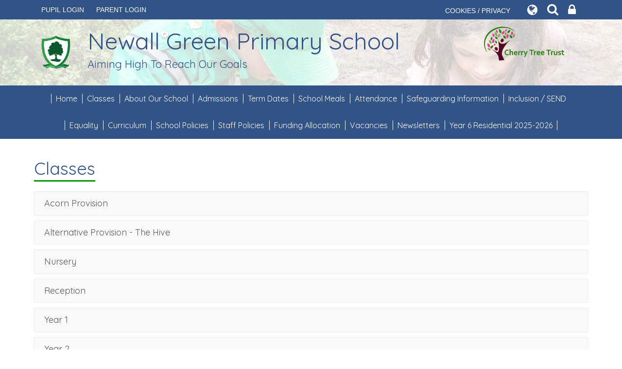

--- FILE ---
content_type: text/html; charset=UTF-8
request_url: https://www.newallgreen.manchester.sch.uk/classes
body_size: 7693
content:
<!DOCTYPE html>
<html lang="en">

<head>
    <meta charset="utf-8">
<meta http-equiv="X-UA-Compatible" content="IE=edge">
<meta name="viewport" content="width=device-width, initial-scale=1"><title>Newall Green Primary School: All of our Classes</title>
<script type="application/ld+json">
        {
          "@context" : "https://schema.org",
          "@type" : "WebSite",
          "name" : "Newall Green Primary School",
          "url" : "https://www.newallgreen.manchester.sch.uk"
        }
      </script><link rel="shortcut icon" href="/images/favicon_2.ico" type="image/vnd.microsoft.icon" />
            <link rel="icon" href="/images/favicon_2.ico" type="image/vnd.microsoft.icon" />
<script src="https://ajax.googleapis.com/ajax/libs/jquery/1.12.4/jquery.min.js"></script>
<script type="text/javascript" src="/core/plugins/lightbox/js/lightbox.min.js"></script>
<link rel="stylesheet" type="text/css" href="/core/plugins/lightbox/css/lightbox.min.css" media="screen" />
<script type="text/javascript" src="/jscript/jquery.cycle2.min.js"></script>
<script type="text/javascript" src="/jscript/global.js"></script><link rel="stylesheet" href="https://maxcdn.bootstrapcdn.com/bootstrap/3.3.7/css/bootstrap.min.css" integrity="sha384-BVYiiSIFeK1dGmJRAkycuHAHRg32OmUcww7on3RYdg4Va+PmSTsz/K68vbdEjh4u" crossorigin="anonymous">
<link rel="stylesheet" href="https://maxcdn.bootstrapcdn.com/bootstrap/3.3.7/css/bootstrap-theme.min.css" integrity="sha384-rHyoN1iRsVXV4nD0JutlnGaslCJuC7uwjduW9SVrLvRYooPp2bWYgmgJQIXwl/Sp" crossorigin="anonymous">
<script src="https://maxcdn.bootstrapcdn.com/bootstrap/3.3.7/js/bootstrap.min.js" integrity="sha384-Tc5IQib027qvyjSMfHjOMaLkfuWVxZxUPnCJA7l2mCWNIpG9mGCD8wGNIcPD7Txa" crossorigin="anonymous"></script><link rel="stylesheet" href="https://cdnjs.cloudflare.com/ajax/libs/font-awesome/4.7.0/css/font-awesome.min.css"><script type="text/javascript" src="/jscript/modernizr-hover.js"></script>
<script type="text/javascript" src="/jscript/modernizr-hover-fix.js"></script><link type='text/css' href='/css/modal.css?v=1' rel='stylesheet' media='screen' />
<script type='text/javascript' src='/jscript/jquery.simplemodal.js'></script><link rel="stylesheet" type="text/css" href="/themes/reset/reset.css?v=22" /><style type="text/css">


</style><meta property="og:image" content="https://www.newallgreen.manchester.sch.uk/images/og_image.png" />    <link href="https://fonts.googleapis.com/css?family=Quicksand:400,500,700" rel="stylesheet">
    <link href="https://fonts.googleapis.com/css?family=Montserrat:100" rel="stylesheet">
    <link href="/themes/newallgreen/styles.css?v=0.4" rel="stylesheet">
    <link href="/themes/newallgreen/override.css?v=0.1" rel="stylesheet">
        <script src="/themes/newallgreen/js/override.js?v=1"></script>
    <script id="school-twitter" src="/themes/global/js/school-twitter.js?v=0.4" type="text/javascript"></script>

    <!-- SLICK NAV -->
    <link rel="stylesheet" href="/themes/newallgreen/slicknav/dist/slicknav.css">
    <script src="/themes/newallgreen/slicknav/dist/jquery.slicknav.min.js"></script>
    <!-- MODAL -->
    <script src='/jscript/jquery.simplemodal.js'></script>
        <!-- MODAL END -->

    <script>
    $(document).ready(function() {
        $("button#main_b").prependTo("#webbar_upgraded .container .col-md-8");
    });
    </script>
</head>

<body id="id-classes">
    <div id="modal-popup">
				<h3></h3>
				<p></p>
			</div><div id='webbar_upgraded' class='hidden-xs hidden-sm'><div class='container'><div class='col-md-8 col-lg-8 column text-left'><a href='https://parents.schoolspider.co.uk/?school_id=546' class='upgraded_button' target='_blank'>PARENT LOGIN</a></div><div class='col-md-4 col-lg-4 column text-right'><a href='/cookies' class='upgraded_button' target='_blank'>COOKIES / PRIVACY</a><ul class='translator_tool'><div class='upgraded_button_icon globe' target='_blank'><i class='fa fa-globe'></i></div><div id='google_translate_element'></div></ul><ul class='search_tool'><div href='/administrator' class='upgraded_button_icon search' target='_blank'><i class='fa fa-search'></i></div><div class='search-content'><input id='search' type='text' value='Search:' onfocus='if(this.value=="Search:")this.value="";' onblur='if(this.value=="")this.value="Search:";' /></ul><a href='/administrator' class='upgraded_button_icon lock' target='_blank'><i class='fa fa-lock'></i></a></div></div></div><script type='text/javascript' src='//translate.google.com/translate_a/element.js?cb=googleTranslateElementInit'></script><script type='text/javascript'>function googleTranslateElementInit() {new google.translate.TranslateElement({pageLanguage: 'en'}, 'google_translate_element');}</script>    <div id="modal_login">

        <button id="main_b" type="button" class="btn btn-info btn-lg" data-toggle="modal" data-target="#myModal">Pupil
            Login</button>

        <div class="modal fade" id="myModal" role="dialog">
            <div class="modal-dialog">

                <div class="modal-content">
                    <div class="modal-header">
                        <button type="button" class="close" data-dismiss="modal">&times;</button>
                        <h4 class="modal-title">Pupil Login</h4>
                    </div>
                    <div class="modal-body">
                        <div id="login">
<h2>Student Login</h2>
<form name="studentlogin" id="studentlogin" method="POST" target="_blank" action="https://secure.schoolspider.co.uk/pupil/login.php" autocomplete="off"><div class="username"><input name="username" id="username" type="text" placeholder="Username" class="textfield" onBlur="if(this.value=='')this.value='Username';" onFocus="if(this.value=='Username')this.value='';" autocomplete="off" /></div>

							<div class="password"><input name="password" id="password" type="password" placeholder="Password" class="textfield" onBlur="if(this.value=='')this.value='Password';" onFocus="if(this.value=='Password')this.value='';" autocomplete="off" /></div>

							<div class="go"><input name="login" type="submit" value="login" class="gobutton" /></div>

							<div class="clear"></div>
                            <input type="hidden" value="login" name="m" />

                            <input type="hidden" name="school_id" value="546" />

						</form>

						</div>
                    </div>

                </div>

            </div>
        </div>

        <div class="clear"></div>
    </div>
    <div id="wrap">
        <!-- Wrap For Sticky Footer -->
        <!-- Header -->
        <header class="other-page">
            <div class="cover"></div>
            <div class="container">
                <div class="row">
                    <div class="col-md-9 col-xs-12">
                        <div id="logo">
                            <a class="logo-tag" href="/">
                                <img src="/themes/newallgreen/img/logo.png" width="90" height="90"
                                    alt="Newall Green Primary School Logo">
                                <h1>Newall Green Primary
                                    School<br /><span class="logo-subtext">Aiming High To Reach Our Goals</span></h1>
                            </a>
                        </div>
                    </div>
                    <div class="col-md-3 header-cherry">
                        <a href="http://www.cherrytreetrust.org.uk/" target="_blank"">
				<img class=" home-image" src="/themes/newallgreen/img/cherry-tree-trust.png" height="90"
                            alt="Cherry Tree Trust Logo"><img class="sub-image"
                                src="/themes/newallgreen/img/sub-cherry-tree-trust.png" height="90"
                                alt="Cherry Tree Trust Logo">
                        </a>
                    </div>
                </div>
                <!-- /.row -->
            </div>
            <!-- /.container -->
        </header>

        <!-- Navigation -->
        <nav class="">
            <div class="container">
                <div id="main-menu">
                    <ul id="menu">
	<li class="topItem home" data_count="1" data_id="home" data_parent="0" data_children="0"><a href="/" class="topLink">Home</a></li>
	<li class="topItem" data_count="2" data_id="class" data_parent="0" data_children="13"><a href="/classes" class="topLink">Classes</a><ul data_parent="class"  data_children="13" >
	<li class="subItem " data_count="1" data_id="" data_parent="0" data_children="0"><a href="/class/acorn-provision" target="_self" class="subLink">Acorn Provision</a></li>
	<li class="subItem " data_count="1" data_id="" data_parent="0" data_children="0"><a href="/class/alternative-provision-the-hive" target="_self" class="subLink">Alternative Provision - The Hive</a></li>
	<li class="subItem " data_count="1" data_id="" data_parent="0" data_children="0"><a href="/class/nursery" target="_self" class="subLink">Nursery</a></li>
	<li class="subItem " data_count="1" data_id="" data_parent="0" data_children="0"><a href="/class/reception" target="_self" class="subLink">Reception</a></li>
	<li class="subItem " data_count="1" data_id="" data_parent="0" data_children="0"><a href="/class/year-1" target="_self" class="subLink">Year 1</a></li>
	<li class="subItem " data_count="1" data_id="" data_parent="0" data_children="0"><a href="/class/year-2" target="_self" class="subLink">Year 2</a></li>
	<li class="subItem " data_count="1" data_id="" data_parent="0" data_children="0"><a href="/class/year-3" target="_self" class="subLink">Year 3</a></li>
	<li class="subItem " data_count="1" data_id="" data_parent="0" data_children="0"><a href="/class/year-4" target="_self" class="subLink">Year 4</a></li>
	<li class="subItem " data_count="1" data_id="" data_parent="0" data_children="0"><a href="/class/year-5" target="_self" class="subLink">Year 5</a></li>
	<li class="subItem " data_count="1" data_id="" data_parent="0" data_children="0"><a href="/class/year-6" target="_self" class="subLink">Year 6</a></li>
	<li class="subItem " data_count="1" data_id="" data_parent="0" data_children="0"><a href="/class/hedgehogs" target="_self" class="subLink">Hedgehogs</a></li>
	<li class="subItem " data_count="1" data_id="" data_parent="0" data_children="0"><a href="/class/badgers" target="_self" class="subLink">Badgers</a></li>
	<li class="subItem " data_count="1" data_id="" data_parent="0" data_children="0"><a href="/class/foxes" target="_self" class="subLink">Foxes</a></li>
</ul>
</li>
	<li class="topItem" data_count="3" data_id="68669" data_parent="0" data_children="13"><a href="/page/about-our-school/68669" target="_self" class="topLink">About Our School</a><ul  data_parent="68669"   data_children="13" >
	<li class="subItem" data_parent="68669" data_id="68954" data_children="0"><a href="/page/staff/68954" target="_self" class="subLink">Staff</a></li>
	<li class="subItem" data_parent="68669" data_id="69789" data_children="0"><a href="/page/uniform/69789" target="_self" class="subLink">Uniform</a></li>
	<li class="subItem" data_parent="68669" data_id="69887" data_children="0"><a href="/page/breakfast-and-after-school-club/69887" target="_self" class="subLink">Breakfast and After School Club</a></li>
	<li class="subItem" data_parent="68669" data_id="69780" data_children="0"><a href="/page/school-day/69780" target="_self" class="subLink">School Day</a></li>
	<li class="subItem" data_parent="68669" data_id="68956" data_children="7"><a href="/page/school-governors/68956" target="_self" class="subLink">School Governors</a><ul class="right" data_parent="68956"   data_children="7" >
	<li class="subItem" data_parent="68956" data_id="138968" data_children="0"><a href="/page/declarations-of-interest/138968" target="_self" class="subLink">Declarations of Interest</a></li>
	<li class="subItem" data_parent="68956" data_id="68957" data_children="0"><a href="/page/roles-responsibilities/68957" target="_self" class="subLink">Roles & Responsibilities</a></li>
	<li class="subItem" data_parent="68956" data_id="130755" data_children="0"><a href="/page/lgb-meeting-attendance-2122/130755" target="_self" class="subLink">LGB Meeting Attendance 21/22</a></li>
	<li class="subItem" data_parent="68956" data_id="144074" data_children="0"><a href="/page/lgb-meeting-attendance-2223/144074" target="_self" class="subLink">LGB Meeting Attendance 22/23</a></li>
	<li class="subItem" data_parent="68956" data_id="157153" data_children="0"><a href="/page/lgb-meeting-attendance-2324/157153" target="_self" class="subLink">LGB Meeting Attendance 23/24</a></li>
	<li class="subItem" data_parent="68956" data_id="162625" data_children="0"><a href="/page/lgb-meeting-attendance-2425/162625" target="_self" class="subLink">LGB Meeting Attendance 24/25</a></li>
	<li class="subItem" data_parent="68956" data_id="103883" data_children="0"><a href="/page/local-governing-body-governors-statement/103883" target="_self" class="subLink">Local Governing Body Governors Statement</a></li>
</ul>
</li>
	<li class="subItem" data_parent="68669" data_id="126119" data_children="3"><a href="/page/rights-respecting-school/126119" target="_self" class="subLink">Rights Respecting School</a><ul class="right" data_parent="126119"   data_children="3" >
	<li class="subItem" data_parent="126119" data_id="143533" data_children="0"><a href="/page/article-of-the-week/143533" target="_self" class="subLink">Article of the week</a></li>
	<li class="subItem" data_parent="126119" data_id="143532" data_children="0"><a href="/page/behaviour/143532" target="_self" class="subLink">Behaviour</a></li>
	<li class="subItem" data_parent="126119" data_id="143531" data_children="0"><a href="/page/rights-ranger/143531" target="_self" class="subLink">Rights Ranger</a></li>
</ul>
</li>
	<li class="subItem" data_parent="68669" data_id="108664" data_children="0"><a href="/page/school-council/108664" target="_self" class="subLink">School Council</a></li>
	<li class="subItem" data_parent="68669" data_id="69888" data_children="0"><a href="/page/school-performance-2023-25/69888" target="_self" class="subLink">School Performance 2023-25</a></li>
	<li class="subItem" data_parent="68669" data_id="69889" data_children="0"><a href="https://www.compare-school-performance.service.gov.uk/school/142437/newall-green-primary-school/primary" target="_blank" class="subLink">DFE Performance</a></li>
	<li class="subItem" data_parent="68669" data_id="69892" data_children="0"><a href="/page/ofsted/69892" target="_self" class="subLink">Ofsted</a></li>
	<li class="subItem" data_parent="68669" data_id="89501" data_children="0"><a href="/page/contact-details/89501" target="_self" class="subLink">Contact Details</a></li>
	<li class="subItem" data_parent="68669" data_id="138311" data_children="0"><a href="/page/our-mission-statement/138311" target="_self" class="subLink">Our Mission Statement</a></li>
	<li class="subItem" data_parent="68669" data_id="138339" data_children="0"><a href="/page/financial-benchmarking/138339" target="_self" class="subLink">Financial Benchmarking</a></li>
</ul>
</li>
	<li class="topItem" data_count="4" data_id="69787" data_parent="0" data_children="0"><a href="/page/admissions/69787" target="_self" class="topLink">Admissions</a></li>
	<li class="topItem" data_count="5" data_id="119463" data_parent="0" data_children="0"><a href="/page/term-dates/119463" target="_self" class="topLink">Term Dates</a></li>
	<li class="topItem" data_count="6" data_id="69863" data_parent="0" data_children="0"><a href="/page/school-meals/69863" target="_self" class="topLink">School Meals</a></li>
	<li class="topItem" data_count="7" data_id="83398" data_parent="0" data_children="0"><a href="/page/attendance/83398" target="_self" class="topLink">Attendance</a></li>
	<li class="topItem" data_count="8" data_id="88837" data_parent="0" data_children="4"><a href="/page/safeguarding-information/88837" target="_self" class="topLink">Safeguarding Information</a><ul  data_parent="88837"   data_children="4" >
	<li class="subItem" data_parent="88837" data_id="69793" data_children="0"><a href="/page/e-safety/69793" target="_self" class="subLink">E-Safety</a></li>
	<li class="subItem" data_parent="88837" data_id="69794" data_children="0"><a href="/page/parent-carer-support-tips/69794" target="_self" class="subLink">Parent Carer Support & Tips</a></li>
	<li class="subItem" data_parent="88837" data_id="69795" data_children="5"><a href="/page/mental-health-wellbeing/69795" target="_self" class="subLink">Mental Health & Wellbeing</a><ul class="right" data_parent="69795"   data_children="5" >
	<li class="subItem" data_parent="69795" data_id="69796" data_children="0"><a href="/page/wellbeing-award/69796" target="_self" class="subLink">Wellbeing Award</a></li>
	<li class="subItem" data_parent="69795" data_id="69798" data_children="0"><a href="/page/mental-health-for-parents-carers/69798" target="_self" class="subLink">Mental Health for Parents / Carers</a></li>
	<li class="subItem" data_parent="69795" data_id="69799" data_children="0"><a href="/page/childrens-mental-health-wellbeing/69799" target="_self" class="subLink">Children's Mental Health & Wellbeing</a></li>
	<li class="subItem" data_parent="69795" data_id="69801" data_children="0"><a href="/page/mental-health-help-support-lines/69801" target="_self" class="subLink">Mental Health Help & Support Lines</a></li>
	<li class="subItem" data_parent="69795" data_id="141840" data_children="0"><a href="/page/yoga/141840" target="_self" class="subLink">Yoga</a></li>
</ul>
</li>
	<li class="subItem" data_parent="88837" data_id="141254" data_children="0"><a href="/page/young-carers/141254" target="_self" class="subLink">Young Carers</a></li>
</ul>
</li>
	<li class="topItem" data_count="9" data_id="136166" data_parent="0" data_children="5"><a href="/page/inclusion-send/136166" target="_self" class="topLink">Inclusion / SEND</a><ul  data_parent="136166"   data_children="5" >
	<li class="subItem" data_parent="136166" data_id="120693" data_children="1"><a href="/page/semh-alternative-provision-the-hive/120693" target="_self" class="subLink">SEMH Alternative Provision (The Hive)</a><ul class="right" data_parent="120693"   data_children="1" >
	<li class="subItem" data_parent="120693" data_id="120570" data_children="0"><a href="/page/the-hive-policies/120570" target="_self" class="subLink">The Hive Policies</a></li>
</ul>
</li>
	<li class="subItem" data_parent="136166" data_id="136174" data_children="0"><a href="/page/acorns-resourced-provision/136174" target="_self" class="subLink">Acorns Resourced Provision</a></li>
	<li class="subItem" data_parent="136166" data_id="163400" data_children="0"><a href="/page/woodlands-send-unit/163400" target="_self" class="subLink">Woodlands SEND Unit</a></li>
	<li class="subItem" data_parent="136166" data_id="143723" data_children="0"><a href="/page/supporting-childrens-mental-health/143723" target="_self" class="subLink">Supporting Children's Mental Health</a></li>
	<li class="subItem" data_parent="136166" data_id="157692" data_children="0"><a href="/page/send-newsletters/157692" target="_self" class="subLink">SEND Newsletters</a></li>
</ul>
</li>
	<li class="topItem" data_count="10" data_id="147096" data_parent="0" data_children="3"><a href="/page/equality/147096" target="_self" class="topLink">Equality</a><ul  data_parent="147096"   data_children="3" >
	<li class="subItem" data_parent="147096" data_id="159171" data_children="0"><a href="/page/accessibility-audit-plan/159171" target="_self" class="subLink">Accessibility Audit & Plan</a></li>
	<li class="subItem" data_parent="147096" data_id="159172" data_children="0"><a href="/page/equality-policy/159172" target="_self" class="subLink">Equality Policy</a></li>
	<li class="subItem" data_parent="147096" data_id="159173" data_children="0"><a href="/page/equality-objectives/159173" target="_self" class="subLink">Equality Objectives</a></li>
</ul>
</li>
	<li class="topItem" data_count="11" data_id="69788" data_parent="0" data_children="10"><a href="/page/curriculum/69788" target="_self" class="topLink">Curriculum</a><ul  data_parent="69788"   data_children="10" >
	<li class="subItem" data_parent="69788" data_id="138575" data_children="0"><a href="/page/maths/138575" target="_self" class="subLink">Maths</a></li>
	<li class="subItem" data_parent="69788" data_id="138574" data_children="0"><a href="/page/literacy/138574" target="_self" class="subLink">Literacy</a></li>
	<li class="subItem" data_parent="69788" data_id="138578" data_children="0"><a href="/page/science/138578" target="_self" class="subLink">Science</a></li>
	<li class="subItem" data_parent="69788" data_id="138579" data_children="0"><a href="/page/ict-e-safety/138579" target="_self" class="subLink">ICT & E-Safety</a></li>
	<li class="subItem" data_parent="69788" data_id="138573" data_children="0"><a href="/page/non-core/138573" target="_self" class="subLink">Non-Core</a></li>
	<li class="subItem" data_parent="69788" data_id="138577" data_children="0"><a href="/page/personal-development/138577" target="_self" class="subLink">Personal Development</a></li>
	<li class="subItem" data_parent="69788" data_id="138580" data_children="0"><a href="/page/early-years-foundation-stage-eyfs/138580" target="_self" class="subLink">Early Years Foundation Stage (EYFS)</a></li>
	<li class="subItem" data_parent="69788" data_id="69850" data_children="0"><a href="/page/promoting-british-values/69850" target="_self" class="subLink">Promoting British Values</a></li>
	<li class="subItem" data_parent="69788" data_id="159382" data_children="0"><a href="/page/careers-curriculum/159382" target="_self" class="subLink">Careers Curriculum</a></li>
	<li class="subItem" data_parent="69788" data_id="157556" data_children="0"><a href="/page/music/157556" target="_self" class="subLink">Music</a></li>
</ul>
</li>
	<li class="topItem" data_count="12" data_id="69759" data_parent="0" data_children="0"><a href="/page/school-policies/69759" target="_self" class="topLink">School Policies</a></li>
	<li class="topItem" data_count="13" data_id="69823" data_parent="0" data_children="0"><a href="/page/staff-policies/69823" target="_self" class="topLink">Staff Policies</a></li>
	<li class="topItem" data_count="14" data_id="136242" data_parent="0" data_children="2"><a href="/page/funding-allocation/136242" target="_self" class="topLink">Funding Allocation</a><ul  data_parent="136242"   data_children="2" >
	<li class="subItem" data_parent="136242" data_id="69862" data_children="0"><a href="/page/sports-premium-funding/69862" target="_self" class="subLink">Sports Premium Funding</a></li>
	<li class="subItem" data_parent="136242" data_id="69859" data_children="5"><a href="/page/pupil-premium/69859" target="_self" class="subLink">Pupil Premium</a><ul class="right" data_parent="69859"   data_children="5" >
	<li class="subItem" data_parent="69859" data_id="69861" data_children="1"><a href="/page/allocation-20222023/69861" target="_self" class="subLink">Allocation 2022/2023</a><ul class="right" data_parent="69861"   data_children="1" >
	<li class="subItem" data_parent="69861" data_id="138503" data_children="0"><a href="/page/allocation-20222023-evidence/138503" target="_self" class="subLink">Allocation 2022/2023 Evidence</a></li>
</ul>
</li>
	<li class="subItem" data_parent="69859" data_id="138504" data_children="0"><a href="/page/allocation-20232024/138504" target="_self" class="subLink">Allocation 2023/2024</a></li>
	<li class="subItem" data_parent="69859" data_id="151625" data_children="0"><a href="/page/allocation-20242025/151625" target="_self" class="subLink">Allocation 2024/2025</a></li>
	<li class="subItem" data_parent="69859" data_id="159828" data_children="0"><a href="/page/allocation-20252026/159828" target="_self" class="subLink">Allocation 2025/2026</a></li>
	<li class="subItem" data_parent="69859" data_id="142860" data_children="0"><a href="/page/pupil-premium-performance-data/142860" target="_self" class="subLink">Pupil Premium Performance Data</a></li>
</ul>
</li>
</ul>
</li>
	<li class="topItem" data_count="15" data_id="90300" data_parent="0" data_children="0"><a href="/page/vacancies/90300" target="_self" class="topLink">Vacancies</a></li>
	<li class="topItem" data_count="16" data_id="161477" data_parent="0" data_children="0"><a href="/page/newsletters/161477" target="_self" class="topLink">Newsletters</a></li>
	<li class="topItem" data_count="17" data_id="163552" data_parent="0" data_children="0"><a href="/page/year-6-residential-2025-2026/163552" target="_self" class="topLink">Year 6 Residential 2025-2026</a></li>
</ul>
                </div>
            </div>
            <!-- /.container -->
        </nav>

        <!-- Welcome Section -->
        <section id="welcome" class="">
                                </section>

        <!-- Main Text Section -->
        <section id="main-text" class="top-buffer bottom-buffer">
            <div class="container">
                <div class="row">
                                            <div class="col-xs-12">
                            <div id="main_content_top"></div>
<div id="content" class="work_list">
	<h1>Classes</h1>
						<div class="standard_box">
				<p class="staff_details"><a href="/class/acorn-provision">Acorn Provision</a></p>
			</div>
						<div class="standard_box">
				<p class="staff_details"><a href="/class/alternative-provision---the-hive">Alternative Provision - The Hive</a></p>
			</div>
						<div class="standard_box">
				<p class="staff_details"><a href="/class/nursery">Nursery</a></p>
			</div>
						<div class="standard_box">
				<p class="staff_details"><a href="/class/reception">Reception</a></p>
			</div>
						<div class="standard_box">
				<p class="staff_details"><a href="/class/year-1">Year 1</a></p>
			</div>
						<div class="standard_box">
				<p class="staff_details"><a href="/class/year-2">Year 2</a></p>
			</div>
						<div class="standard_box">
				<p class="staff_details"><a href="/class/year-3">Year 3</a></p>
			</div>
						<div class="standard_box">
				<p class="staff_details"><a href="/class/year-4">Year 4</a></p>
			</div>
						<div class="standard_box">
				<p class="staff_details"><a href="/class/year-5">Year 5</a></p>
			</div>
						<div class="standard_box">
				<p class="staff_details"><a href="/class/year-6">Year 6</a></p>
			</div>
						<div class="standard_box">
				<p class="staff_details"><a href="/class/hedgehogs">Hedgehogs</a></p>
			</div>
						<div class="standard_box">
				<p class="staff_details"><a href="/class/badgers">Badgers</a></p>
			</div>
						<div class="standard_box">
				<p class="staff_details"><a href="/class/foxes">Foxes</a></p>
			</div>
				


</div>
<div id="main_content_bottom"></div>
</div>
</div>
<!-- /.row -->
</div>
<!-- /.container -->
</section>
<!-- Social Media Section -->

<!-- Mission Section -->
<div id="mission" class="top-buffer bottom-buffer">
    <div class="container">
        <div class="row">
            <div class="col-xs-12">
                <h1><span>Our Mission</span> Statement...</h1>
                <p class="top-quote">At Newall Green Primary School, we are a Peace Mala and Rights Respecting School.
                    We provide an environment where the children feel happy, safe and ready to learn.
                    <br />We use the five key skills for life; problem solving, teamwork, self-management (initiative,
                    organisation, accountability), self-belief (confidence, resilience, positive attitude), and
                    communication, so we are ‘Aiming High to Reach Our Goals’.
                </p>
                <p class="mission-button"><a href="/page/our-mission-statement/138311">Read More</a></p>
            </div>
        </div>
        <!-- /.row -->
    </div>
    <!-- /.container -->
</div>

<!-- Contact Large Section -->
<section id="contact-large" class="other-page text-center divi-triangles">
    <div class="container-fluid">
        <div class="row">
            <div class="col-xs-12 map-wrap">
                <a class="circle-link" href="https://goo.gl/maps/xyMuueDUe3YC2HNy7" target="_blank"></a>
                <iframe
                    src="https://www.google.com/maps/embed?pb=!1m14!1m8!1m3!1d9518.1537582073!2d-2.2792018!3d53.3873075!3m2!1i1024!2i768!4f13.1!3m3!1m2!1s0x0%3A0xa1d0c30b74c62d2c!2sNewall%20Green%20Primary%20School!5e0!3m2!1sen!2suk!4v1587544062009!5m2!1sen!2suk"
                    height="300" style="border:0; width:100%;" allowfullscreen></iframe>
            </div>
        </div>
        <!-- /.row -->
    </div>
    <!-- /.container -->
</section>
<!-- Student Login Section -->
<section id="bottom_login">
    <div class="container">
        <div class="row">
            <div class="col-xs-12">
                <div id="login">
<h2>Student Login</h2>
<form name="studentlogin" id="studentlogin" method="POST" target="_blank" action="https://secure.schoolspider.co.uk/pupil/login.php" autocomplete="off"><div class="username"><input name="username" id="username" type="text" placeholder="Username" class="textfield" onBlur="if(this.value=='')this.value='Username';" onFocus="if(this.value=='Username')this.value='';" autocomplete="off" /></div>

							<div class="password"><input name="password" id="password" type="password" placeholder="Password" class="textfield" onBlur="if(this.value=='')this.value='Password';" onFocus="if(this.value=='Password')this.value='';" autocomplete="off" /></div>

							<div class="go"><input name="login" type="submit" value="login" class="gobutton" /></div>

							<div class="clear"></div>
                            <input type="hidden" value="login" name="m" />

                            <input type="hidden" name="school_id" value="546" />

						</form>

						</div>
            </div>
        </div>
        <!-- /.row -->
    </div>
    <!-- /.container -->
</section>

<div id="push"></div><!-- Push For Sticky Footer -->
</div><!-- /#wrap -->

<!-- Mobile Black Bar Section -->
<section id="mobile_black_bar">
    <div class="staff_login"><a href="/administrator">STAFF LOGIN</a></div>
    <div class="parent_login"><a href="/parent">PARENT LOGIN</a></div>
    <div class="blogs"><a href="/blogs">SCHOOL BLOGS</a></div>
</section>

<!-- Two Column Footer -->
<footer>
    <div class="row">
        <div class="col-md-8 footer-left">
            <small>&copy; Newall Green Primary School. All Rights Reserved. Website and VLE by <a
                    href="http://www.schoolspider.co.uk/" target="_blank">School Spider</a></small>
        </div>
        <div class="col-md-4 footer-right">
            <a href="https://www.facebook.com/newallgreenprimary/" target="_blank"><span
                    class="fa fa-facebook"></span></a><a href="https://twitter.com/ngpstweets" target="_blank"><span
                    class="fa fa-twitter"></span></a>
        </div>
    </div>
    <!-- /.row -->
</footer>

<!-- Google tag (gtag.js) -->
<script async src="https://www.googletagmanager.com/gtag/js?id=G-CH10K78DD6"></script>
<script>
window.dataLayer = window.dataLayer || [];
function gtag(){dataLayer.push(arguments);}
gtag('js', new Date());  
gtag('config', 'G-CH10K78DD6');
</script></body>

</html>

--- FILE ---
content_type: text/css
request_url: https://www.newallgreen.manchester.sch.uk/themes/newallgreen/styles.css?v=0.4
body_size: 4930
content:
/******
Do a find and replace to change all colours / fonts

Colour:
main dark grey #575757
Lighter grey #8f8f8f

Font:
'Quicksand' is the google font
********/

html,
body {
  height: 100%;
  /*font-family: "Trebuchet MS","Lucida Grande","Lucida Sans Unicode","Lucida Sans",Tahoma,sans-serif;*/
  font-family: "Quicksand", sans-serif;
  color: #999;
  font-size: 16px;
}
/* Wrapper for page content to push down footer */
#wrap {
  min-height: 100%;
  height: auto !important;
  height: 100%;
  /* Negative indent footer by it's height */
  /* ----- Margin for Single Column Sticky Footer -----*/
  margin: 0 auto -231px;
  /* ----- Margin for Two Column Sticky Footer -----*/
  /*margin: 0 auto -264px;*/
}

/* Set the fixed height of the footer here */
#push/*, #footer*/ {
  /* ----- Height for Single Column Sticky Footer -----*/
  height: 231px;
  /* ----- Height for Two Column Sticky Footer -----*/
  /*height: 264px;*/
}
h1 {
  color: #305285;
  padding: 0px 0px 10px;
  margin: 0px 0px 10px 0px;
  font-weight: 400;
}
h2,
h3 {
  color: #305285;
  font-weight: 400;
  /*font-family: 'Montserrat', sans-serif;*/
}

#logo {
  margin-top: 10px;
  margin-bottom: 10px;
  text-align: center;
}
#logo a {
  color: #305285;
  text-decoration: none;
  font-size: 19px;
  font-weight: 400;
  font-family: "Quicksand", sans-serif;
  display: flex;
  align-items: center;
}
#logo h1 {
  line-height: 0.8;
  margin-top: 10px;
}
.logo-subtext {
  font-size: 22px;
}
#logo a:hover {
  text-decoration: none;
}
#logo img {
  margin: 0 auto 15px;
  display: block;
}

/* ----- IF One Column Header -----*/
header {
  background-color: #fff;
}
.header-cherry {
  display: none;
}
.header-cherry img {
  margin: 15px auto 10px;
  display: block;
}
@media (min-width: 470px) {
  #logo a {
    font-size: 26px;
  }
}
@media (min-width: 576px) {
  #logo {
    margin-top: 15px;
    margin-bottom: 15px;
    text-align: left;
  }
  #logo a {
    font-size: 28px;
  }
  #logo img {
    margin: 0 20px 0 10px;
    display: inline;
  }
}
@media (min-width: 768px) {
  #logo a {
    font-size: 38px;
  }
}
@media (max-width: 768px) {
  #logo a {
    flex-direction: column;
    text-align: center;
  }
  #logo h1 {
    line-height: 1.1;
  }
}
@media (min-width: 992px) {
  header.other-page {
    background: url("img/sub-header-bg.jpg") 50% 50% / cover no-repeat;
    position: relative;
  }
  .other-page .cover {
    background: rgba(255, 255, 255, 0.8);
    position: absolute;
    top: 0;
    left: 0;
    width: 100%;
    height: 100%;
  }
  .other-page #logo a {
    font-size: 38px;
  }
  .other-page #logo img {
    width: 70px;
    height: 70px;
  }
  .header-cherry {
    display: block;
  }
  .header-cherry .sub-image {
    display: none;
  }
  .other-page .header-cherry img.home-image {
    display: none;
  }
  .other-page .header-cherry img.sub-image {
    display: block;
  }
  .other-page .header-cherry img {
    height: 70px;
  }
}
@media (min-width: 1200px) {
  #logo h1 {
    font-size: 48px;
  }
  #logo img {
    margin: 0 30px 0 10px;
  }
}
/* ----- One Column Header END -----*/

section#main-text {
  background-color: #fff;
  line-height: 1.6;
}
section#main-text a {
  color: #ca0909;
}
section#main-text.home-text .main-text-block {
  margin-bottom: 20px;
}
section#main-text h1 {
  border-bottom: 3px solid #090;
  display: table;
  margin-bottom: 20px;
  padding-bottom: 5px;
}
section#main-text.home-text h1 {
  display: block;
  border-bottom: none;
  font-size: 24px;
  margin-bottom: 20px;
  padding-bottom: 10px;
}
section#main-text.home-text h1 span {
  display: inline-block;
  padding-bottom: 5px;
  border-bottom: 3px solid #090;
}
section#main-text.home-text #content h1 {
  display: none;
}
.contact-block {
  padding: 20px 15px 20px;
  color: #999;
  font-size: 17px;
  margin-bottom: 20px;
  font-weight: 500;
  -webkit-border-radius: 10px;
  -moz-border-radius: 10px;
  border-radius: 10px;
  border: 3px solid #090;
  position: relative;
  z-index: 99;
  font-family: "Quicksand", sans-serif;
}
.contact-block::before {
  content: "";
  position: absolute;
  background: url("img/green-moon.png") 0 0 /340px no-repeat;
  top: 154px;
  left: 50%;
  -ms-transform: translate(-50%, -50%);
  transform: translate(-50%, -50%);
  height: 340px;
  width: 340px;
  z-index: -1;
  display: none;
}
.contact-block a {
  color: #305285 !important;
}
.contact-block h2 {
  font-size: 34px;
  color: #305285;
  margin-top: 10px;
}
.contact-block h2 span {
  display: inline-block;
  padding-bottom: 5px;
  border-bottom: 3px solid #090;
}
section#main-text .contact-block .contact-title {
  font-size: 18px;
  margin: 20px auto 5px;
  color: #305285;
}
section#main-text .contact-block .contact-title.cherry {
  margin: 30px auto 5px;
}
.contact-block .contact-address {
  margin-bottom: 0;
}
.contact-block .contact-address.lower {
  margin-bottom: 10px;
}
.contact-block .contact-name {
  margin-top: 30px;
  margin-bottom: 15px;
}
.contact-block .contact-phone {
  font-size: 26px;
  margin-bottom: 5px;
}
.contact-block .contact-mail {
  font-size: 14px;
  margin-bottom: 20px;
}
.contact-block .contact-phone span,
.contact-block .contact-mail span {
  color: #a8cc5e;
}

/* ----- Quick Links -----*/
#quick-links-title h1 {
  font-size: 24px;
  margin-bottom: 20px;
}
#quick-links-title h1 span {
  display: inline-block;
  padding-bottom: 5px;
  border-bottom: 3px solid #090;
}
section#quick-links {
  background: url("img/quick-link-bg.jpg") 0 0 / cover no-repeat;
  border-bottom: 3px solid #090;
}

.quick-links-column {
  margin-bottom: 40px;
  color: #fff;
}
.quick-links-column:last-child {
  margin-bottom: -100px;
}
.inner-quick-links {
  padding: 10px 10px 20px;
  -webkit-border-radius: 10px;
  -moz-border-radius: 10px;
  border-radius: 10px;
  background: #305285;
  border: 4px solid #090;
}
.btn-outline-white {
  margin-top: 20px;
  color: #fff;
  background-color: transparent;
  background-image: none;
  border-color: #fff;
  text-transform: uppercase;
  border: 2px solid #fff;
  border-radius: 0;
  font-size: 22px;
  width: 96%;
  -webkit-transition: background-color 0.3s ease-in-out;
  -moz-transition: background-color 0.3s ease-in-out;
  transition: background-color 0.3s ease-in-out;
}
.btn-outline-white:hover {
  background-color: #294570;
  color: #fff;
}
#quick-links a {
  color: #3a526c;
}
#quick-links a:hover {
  text-decoration: none;
}

#quick-links img {
  -webkit-border-radius: 10px;
  -moz-border-radius: 10px;
  border-radius: 10px;
}
#quick-links p {
  font-size: 18px;
  margin-top: 22px;
  color: #fff;
}
.inner-ql {
  position: relative;
  font-size: 36px;
  line-height: 1;
  text-align: center;
  color: #fff;
  -webkit-border-radius: 10px;
  -moz-border-radius: 10px;
  border-radius: 10px;
  height: 200px;
}
.ql-news {
  background: url("img/news-img.jpg") no-repeat center;
  background-size: cover;
}
.ql-calendar {
  background: url("img/calendar-img.jpg") no-repeat center;
  background-size: cover;
}
.ql-gallery {
  background: url("img/gallery-img.jpg") no-repeat center;
  background-size: cover;
}
.inner-ql .overlay {
  position: absolute;
  top: 0;
  bottom: 0;
  left: 0;
  right: 0;
  height: 100%;
  width: 100%;
  opacity: 0;
  transition: 0.5s ease;
  background-color: rgba(58, 82, 108, 0.8);
  cursor: pointer;
  z-index: 2;
  -webkit-border-radius: 10px;
  -moz-border-radius: 10px;
  border-radius: 10px;
}
#quick-links a:hover .overlay {
  opacity: 1;
}
.inner-ql .text {
  position: absolute;
  bottom: 60px;
  left: 0;
  right: 0;
  width: 100%;
  opacity: 0;
  transition: 0.3s ease;
  cursor: pointer;
  z-index: 3;
  color: #fff;
}

#quick-links a:hover .inner-ql .text {
  bottom: 40px;
  opacity: 1;
}

/* ----- Quick Links END -----*/

/* --- Social Media --- */
#social-media-title {
  margin-top: 100px;
}
section#social-media {
  position: relative;
}
#social-media-title h1 {
  font-size: 24px;
  margin-bottom: 20px;
}
#social-media-title h1 span {
  display: inline-block;
  padding-bottom: 5px;
  border-bottom: 3px solid #090;
}
.face-col {
  overflow: hidden;
  background: #305285;
}
.tweet-col {
  background: #00acec;
}
.facebook-holder,
.tweet-holder {
  padding: 40px 15px 45px;
}
.tweet-holder::before {
  content: "";
  background-color: #305285;
  position: absolute;
  bottom: 0;
  left: -19px;
  width: 100px;
  height: 100%;
  -webkit-clip-path: polygon(0px 0vw, -0% -0px, 100% 100%, 0px 100%);
  clip-path: polygon(0px 0vw, -0% -0px, 20% 100%, 0px 100%);
  display: none;
}
section#social-media a {
  color: #fff;
}
section#social-media a:hover {
  color: #fff;
}
section#social-media a.icon-link:hover {
  text-decoration: none;
}
.tweet-col .fa-twitter,
.face-col .fa-facebook {
  text-align: center;
  font-size: 46px;
  display: block;
  margin-bottom: 10px;
}

.tweet-holder .image,
.facebook-holder .image {
  background-position: center;
  background-size: cover;
  height: 250px;
  overflow: hidden;
}
.tweet-col .time,
.face-col .face-time {
  padding: 10px 0;
  font-weight: 700;
  font-size: 16px;
  color: #fff;
  line-height: 1.5em;
  text-align: center;
}
.tweet-col .time img,
.face-col .face-time img {
  height: 50px;
  width: 50px;
  float: left;
  margin-right: 10px;
}
.tweet-col .tweet,
.face-col .text {
  padding: 10px 0 20px;
  position: relative;
  line-height: 1.5em;
  font-size: 16px;
  color: #fff;
  overflow: hidden;
}

#social-media a.PrettyLink.hashtag.customisable,
#social-media a.PrettyLink.profile.customisable.h-card {
  color: #6ca1d2;
  text-decoration: none;
}

/* ----- Social Media END -----*/

/*** Triangle Section Separator Styles ***/

/* Common style for pseudo-elements */
section::before,
section::after {
  position: absolute;
  content: "";
  pointer-events: none;
}

/* Triangles */
.divi-triangles::before,
.divi-triangles::after {
  left: 50%;
  height: 50px;
  width: 50px;
  background: #090;
  -webkit-transform: translateX(-50%) rotate(45deg);
  transform: translateX(-50%) rotate(45deg);
}
#social-media.divi-triangles::after {
  bottom: -25px;
  z-index: 0;
}
#contact-large.divi-triangles::before {
  top: -25px;
  z-index: -1;
  display: none;
}
#social-media.divi-triangles::before, #contact-large.divi-triangles::after/*, #contact-large.other-page.divi-triangles::before*/ {
  display: none;
}

/*** END ***/

.follow {
  text-align: center;
  background: #090;
  color: #fff;
  padding: 10px;
  letter-spacing: 0.1em;
  z-index: 1;
  position: relative;
}

#mission {
  background: url("img/mission-bg.jpg") center no-repeat;
  background-size: cover;
  color: #fff;
  font-size: 18px;
  line-height: 1.7em;
  border-bottom: 5px solid #090;
  margin-top: 140px;
}
#mission h1 {
  font-size: 24px;
  color: #fff;
  margin-bottom: 20px;
}
.top-quote {
  font-weight: 700;
  margin-bottom: 20px;
}
#mission span {
  display: inline-block;
  padding-bottom: 5px;
  border-bottom: 3px solid #090;
}

.mission-button a {
  color: white;
  border-radius: 10px;
  border: 2px solid white;
  background-color: #090;
  padding: 5px 10px;
  -webkit-transition: all 0.2s ease-out;
  -moz-transition: all 0.2s ease-out;
  -ms-transition: all 0.2s ease-out;
  -o-transition: all 0.2s ease-out;
  transition: all 0.2s ease-out;
}
.mission-button a:hover {
  color: #090;
  border: 2px solid #090;
  background-color: #fff;
  text-decoration: none !important;
}

section#contact-large {
  position: relative;
}
.map-wrap {
  margin-bottom: -6px;
  padding-right: 0;
  padding-left: 0;
  z-index: -2;
}
.map-wrap a.circle-link {
  position: absolute;
  top: 0;
  left: 0;
  width: 100%;
  height: 100%;
  background-color: rgba(255, 255, 255, 0);
  -webkit-transition: background-color 0.2s ease-out;
  -moz-transition: background-color 0.2s ease-out;
  -ms-transition: background-color 0.2s ease-out;
  -o-transition: background-color 0.2s ease-out;
  transition: background-color 0.2s ease-out;
  display: none;
}
.map-wrap a.circle-link:hover {
  background-color: rgba(255, 255, 255, 0.2);
}

section#bottom-logos {
  border-top: 3px solid #090;
}
section#bottom-logos img {
  height: 80px;
  margin-bottom: 22px;
}

/* ----- Mobile Black Bar Styles -----*/
#mobile_black_bar a {
  display: block;
  color: #fff;
  padding: 10px;
  text-align: center;
  font-size: 20px;
}
#mobile_black_bar .staff_login,
#mobile_black_bar .blogs {
  background: #000;
}
#mobile_black_bar .parent_login {
  background: #666;
}

/* ----- Footer Styles -----*/

footer {
  padding: 20px;
  background-color: #305285;
  color: #fff;
  text-align: center;
}
footer a {
  color: #fff;
  text-decoration: none;
}
footer a:hover {
  color: #fff;
  text-decoration: underline;
}

/* ----- IF Two Column Footer -----*/
.footer-right {
  margin-top: 16px;
}
.footer-right a {
  color: #fff;
  -webkit-transition: color 0.2s ease;
  -moz-transition: color 0.2s ease;
  -ms-transition: color 0.2s ease;
  -o-transition: color 0.2s ease;
  transition: color 0.2s ease;
}
.footer-right a:hover {
  color: #ffd600;
}
.footer-right span {
  width: 50px;
  font-size: 22px;
}

/* ----- Common Styles -----*/

.top-buffer {
  padding-top: 40px;
}
.bottom-buffer {
  padding-bottom: 20px;
}

/* ----- Responsive Styles -----*/

@media (min-width: 370px) {
  section#main-text.home-text h1 {
    font-size: 28px;
  }
  section#main-text .contact-block .contact-title {
    font-size: 21px;
  }
  .contact-block .contact-mail {
    font-size: 16px;
  }
  #quick-links-title h1,
  #social-media-title h1,
  #mission h1 {
    font-size: 28px;
  }
}
@media (min-width: 470px) {
  section#main-text.home-text h1 {
    font-size: 36px;
  }
  .inner-quick-links {
    width: 440px;
    margin: 0 auto;
  }
  .inner-ql {
    height: 240px;
  }
  .tweet-col .time,
  .face-col .face-time {
    font-size: 18px;
  }
  #quick-links-title h1,
  #social-media-title h1,
  #mission h1 {
    font-size: 36px;
  }
}
@media (min-width: 470px) and (max-width: 991px) {
  .contact-block {
    font-size: 21px;
  }
  section#main-text .contact-block h2 {
    font-size: 42px;
  }
  section#main-text .contact-block .contact-title {
    font-size: 26px;
  }
  .contact-block .contact-phone {
    font-size: 28px;
  }
  .contact-block .contact-mail {
    font-size: 21px;
  }
}
@media (min-width: 576px) {
  section#main-text.home-text h1 {
    font-size: 42px;
  }
  #quick-links-title h1,
  #social-media-title h1,
  #mission h1 {
    font-size: 42px;
  }
  .contact-lower {
    font-size: 18px;
  }
  section#bottom-logos img {
    height: 90px;
  }
  /* ----- Wrap and Push for Single Column Sticky Footer -----*/
  #wrap {
    margin: 0 auto -208px;
  }
  #push {
    height: 208px;
  }
  /* ----- Wrap and Push for Two Column Sticky Footer -----*/
  /*#wrap {
    margin: 0 auto -249px;
    }
    #push {
    height: 249px;
    }*/
}
@media (min-width: 768px) {
  section#social-media {
    /* Permalink - use to edit and share this gradient: https://colorzilla.com/gradient-editor/#305285+0,305285+50,00acec+50,00acec+100 */
    background: rgb(48, 82, 133); /* Old browsers */
    background: -moz-linear-gradient(
      left,
      rgba(48, 82, 133, 1) 0%,
      rgba(48, 82, 133, 1) 50%,
      rgba(0, 172, 236, 1) 50%,
      rgba(0, 172, 236, 1) 100%
    ); /* FF3.6-15 */
    background: -webkit-linear-gradient(
      left,
      rgba(48, 82, 133, 1) 0%,
      rgba(48, 82, 133, 1) 50%,
      rgba(0, 172, 236, 1) 50%,
      rgba(0, 172, 236, 1) 100%
    ); /* Chrome10-25,Safari5.1-6 */
    background: linear-gradient(
      to right,
      rgba(48, 82, 133, 1) 0%,
      rgba(48, 82, 133, 1) 50%,
      rgba(0, 172, 236, 1) 50%,
      rgba(0, 172, 236, 1) 100%
    ); /* W3C, IE10+, FF16+, Chrome26+, Opera12+, Safari7+ */
    filter: progid:DXImageTransform.Microsoft.gradient( startColorstr='#305285', endColorstr='#00acec',GradientType=1 ); /* IE6-9 */
  }
  .face-col {
    border-right: 19px solid #00acec;
  }
  .facebook-holder {
    width: 325px;
    margin: 0 auto;
  }
  .tweet-holder {
    width: 312px;
    margin: 0 auto;
    padding: 40px 2px 45px 15px;
  }
  .tweet-col .tweet,
  .face-col .text {
    min-height: 240px;
    max-height: 240px;
  }
  .tweet-holder::before {
    display: block;
  }
  #contact-large.divi-triangles::before {
    display: block;
  }
  /* ----- Wrap and Push for Single Column Sticky Footer -----*/
  #wrap {
    margin: 0 auto -208px;
  }
  #push {
    height: 208px;
  }
  /* ----- Wrap and Push for Two Column Sticky Footer -----*/
  /*#wrap {
    margin: 0 auto -210px;
    }
    #push {
    height: 210px;
    }*/
}

@media (min-width: 992px) {
  section#welcome.home-welcome {
    top: -55px;
    margin-bottom: -55px;
    position: relative;
    z-index: -10;
  }
  section#main-text {
    min-height: 100px;
  }
  section#main-text.home-text {
    padding-top: 60px;
    min-height: auto;
  }
  section#main-text.home-text .main-text-block {
    margin-bottom: 0;
    padding-right: 70px;
  }
  section#main-text.home-text h1 {
    font-size: 48px;
    margin-bottom: 30px;
  }
  .contact-block {
    font-size: 14px;
    padding: 54px 15px 20px;
    border: none;
  }
  .contact-block::before {
    display: block;
  }
  section#main-text .contact-block .contact-title {
    font-size: 18px;
  }
  section#main-text .contact-block .contact-title.cherry {
    margin: 10px auto 5px;
  }
  .contact-block .contact-name {
    margin-top: 20px;
  }
  .contact-block .contact-mail {
    font-size: 14px;
    margin-bottom: 0;
  }
  .quick-links-column {
    margin-bottom: 20px;
  }
  .inner-quick-links {
    width: auto;
  }
  .inner-ql {
    height: 170px;
  }
  #quick-links-title h1,
  #social-media-title h1,
  #mission h1 {
    font-size: 48px;
  }
  .quick-links-column,
  .quick-links-column:last-child {
    margin-bottom: -180px;
  }
  #social-media-title {
    margin-top: 180px;
  }
  #social-media-title.other-page {
    margin-top: 0;
  }
  .facebook-holder {
    width: 395px;
  }
  .tweet-holder {
    width: 382px;
  }
  .tweet-col .fa-twitter,
  .face-col .fa-facebook {
    font-size: 56px;
  }
  #mission {
    margin-top: 220px;
  }
  .top-quote {
    margin-bottom: 30px;
  }
  .map-wrap {
    margin-bottom: 0;
    /*padding-right: 15px;
		padding-left: 15px;
		background: url('img/medium-map.jpg') center 0 no-repeat;*/
    height: 300px;
    position: relative;
  }
  .map-wrap a.circle-link {
    display: block;
  }
  section#bottom_login {
    display: none;
  }
  section#mobile_black_bar {
    display: none;
  }
  /* ----- IF Two Column Footer -----*/
  .footer-right {
    margin-top: 0;
  }
  /* ----- Wrap and Push for Single Column Sticky Footer -----*/
  #wrap {
    margin: 0 auto -63px;
  }
  #push {
    height: 63px;
  }
  /* ----- Wrap and Push for Two Column Sticky Footer -----*/
  /*#wrap {
    margin: 0 auto -64px;
    }
    #push {
    height: 64px;
    }*/
}
@media (min-width: 1200px) {
  .contact-block {
    font-size: 16px;
    padding: 52px 30px 20px;
  }
  .contact-block::before {
    background: url("img/green-moon.png") 0 0 /400px no-repeat;
    top: 154px;
    height: 400px;
    width: 400px;
  }
  section#main-text .contact-block h2 {
    font-size: 36px;
  }
  section#main-text .contact-block .contact-title {
    font-size: 21px;
    margin-bottom: 5px;
  }
  .contact-block .contact-phone {
    font-size: 26px;
  }
  .contact-block .contact-mail {
    font-size: 16px;
  }
  .inner-ql {
    height: 200px;
  }
  #quick-links p {
    font-size: 21px;
  }
  .facebook-holder {
    padding: 50px 15px 55px;
    width: 455px;
  }
  .tweet-holder {
    padding: 50px 2px 55px 15px;
    width: 442px;
  }
  .tweet-col .tweet,
  .face-col .text {
    font-size: 18px;
  }
  #mission {
    font-size: 22px;
  }
}
@media (min-width: 1400px) {
  .contact-block {
    padding: 62px 30px 20px;
  }
  .contact-block::before {
    background: url("img/green-moon.png") 0 0 /520px no-repeat;
    top: 210px;
    height: 520px;
    width: 520px;
  }
}


--- FILE ---
content_type: application/javascript
request_url: https://www.newallgreen.manchester.sch.uk/themes/newallgreen/js/override.js?v=1
body_size: 2222
content:
$(document).ready(function() {
    
    $('#menu').slicknav({allowParentLinks: true});
    PopulateTwitterFeed();
});

$(document).ready(function() {
    $(".menu-btn a").click(function(e) {
        e.preventDefault(); 
        $( "#mobile-menu" ).slideToggle();
    });
});


$(document).ready(function() {
    // grab the initial top offset of the navigation 
    var stickyNavTop = $('#main-menu').offset().top;

    // our function that decides weather the navigation bar should have "fixed" css position or not.
    var stickyNav = function(){
        var scrollTop = $(window).scrollTop(); // our current vertical position from the top

        // if we've scrolled more than the navigation, change its position to fixed to stick to top,
        // otherwise change it back to relative
        if (scrollTop > stickyNavTop) { 
            $('#main-menu').addClass('sticky');
        } else {
            $('#main-menu').removeClass('sticky'); 
        }
    };

    stickyNav();
    // and run it again every time you scroll
    $(window).scroll(function() {
            stickyNav();
    });
});

$(document).ready(function() {
    $('#slideshow').cycle({
        fx:     'fade',
        speed:  'slow',
        timeout: 5000, 
        slideResize: true,
        containerResize: true,
        fit: 1,
        width: "fit"
    });
    
    $('#grade_slideshow').cycle({
        fx:     'fade',
        speed:  'slow',
        timeout: 5000,
        slideResize: true,
        containerResize: true,
        fit: 1,
        width: "fit"
    });
    $('<h1><span>Welcome</span> to our school...</h1>').insertBefore('#main-text.home-text #content');
    $.getJSON( "https://graph.facebook.com/v2.9/1641122062807137/posts?fields=created_time%2Cpermalink_url%2Cstory%2Cmessage%2Cattachments&limit=20&access_token=EAAeCqiZBfrVUBAFBCMmPjGLtpOZACyDp7JP0pUEnyWCtm2izwfamRbQmIRAd6WHyRAlDMTtCtu12vavItMZAgD4ByKun0sj2R56tPZBfYzGvcegpFCsdzbe025e1ohdiZC64sZAtFh53oK51mT6ZA6ZAhmLbipOPZAvOVUFW4hfW6v2NvP1sHzoml", function( data ) {
        var limit = 1;
        var i = 0;
      
        $.each( data.data, function( key, val ) {
          if(i<limit && typeof val.message !== "undefined"){
          
          var facebook_image = getFacebookImage(val);
          if(!facebook_image)facebook_image = "/themes/parklane/img/facebook-sample.jpg";	
          
          //created_time
          var created_time = formatDate(new Date(val.created_time.replace("+0000", "")));
          
          var html_element = '<div class="face-col col-sm-6 col-xs-12"><div class="facebook-holder"><a href="https://en-gb.facebook.com/pages/category/School/Park-Lane-Special-School-1641122062807137/" target="blank"><span class="fa fa-facebook"></a><div class="face-time"><a href="https://en-gb.facebook.com/pages/category/School/Park-Lane-Special-School-1641122062807137/" target="blank">Park Lane Special School</a><br>'+created_time+'</div><div class="text">'+val.message.substring(0,230)+'.....</div></div>';
          
          $(".facebook-feed-container").append(html_element);
          i++;
          }
          
        });
       
       
      });	
  });    
  function formatDate(date) {
    var monthNames = [
      "January", "February", "March",
      "April", "May", "June", "July",
      "August", "September", "October",
      "November", "December"
    ];
  
    var day = date.getDate();
    var monthIndex = date.getMonth();
    var year = date.getFullYear();
  
    return day + ' ' + monthNames[monthIndex] + ' ' + year;
  }
  
  function getFacebookImage(data){
      
      if(typeof data.attachments === "undefined") return false;
      if(typeof data.attachments.data[0].media !== "undefined"){
          return data.attachments.data[0].media.image.src;
      }
      if(typeof data.attachments.data[0].subattachments === "undefined") return false;
      //$(val.attachments.data.subattachments).each(function(){
      return data.attachments.data[0].subattachments.data[0].media.image.src;
  }    
  PopulateTwitterFeed();
      
      var touchStartTimeStamp = 0;
  
  
  function PopulateTwitterFeed() {
    fetchTwitterFeed({
          "profile": {"screenName": "ParkLane118"},
          "domId": 'twitter-feed',
          "maxTweets": 1,
          "enableLinks": true,
          "showUser": true,
          "showRetweet": false,
          "showTime": true,
          "showImages": true,
          "lang": 'en',
          "dataOnly": true,
          "customCallback": function (tweets) {
              console.log(tweets);
              tweets.sort(function (a, b) { return a.timestamp.localeCompare(b.timestamp); }); 
              if(tweets){
                  for (i = 0; i < tweets.length; i++) { 
                      var html = "";
                      html += "<div class='tweet-col col-sm-6 col-xs-12'>";
                      html += "<div class='tweet-holder'>";
                      
                      
                      if(tweets[i].image) 
                          var imageToShow = tweets[i].image;
                      else
                          var imageToShow = '/themes/parklane/img/sample_' + i + '.jpg';
                          
                      html += "<a href='https://twitter.com/ParkLane118' target='blank'><span class='fa fa-twitter'></a>";
                      html += "<div class='time'>Newall Green Primary School<br><a href='https://twitter.com/ParkLane118' target='blank'>@ParkLane118</a>" + tweets[i].time + "</div>";
                      html += "<div class='tweet'>" + tweets[i].tweet + "</div>";
                      //html += "<div class='time'>" + tweets[i].time + "</div>";
                      //html += "<a href='https://twitter.com/ngpstweets/status/" + tweets[i].tid + "' target='blank' class=''><div class='image image-" + i + "' style='background-image:url("+ imageToShow +");'></div></a>";
                      //html += "<a href='https://twitter.com/ngpstweets/status/" + tweets[i].tid + "' target='blank' class='more'>Read More<span class='fa fa-chevron-right' aria-hidden='true'></span></a>";
                      html += "</div>";
                      
                      $(".twitter-tweet-container").append(html);
                  }
              }
          }
      });
  }   

